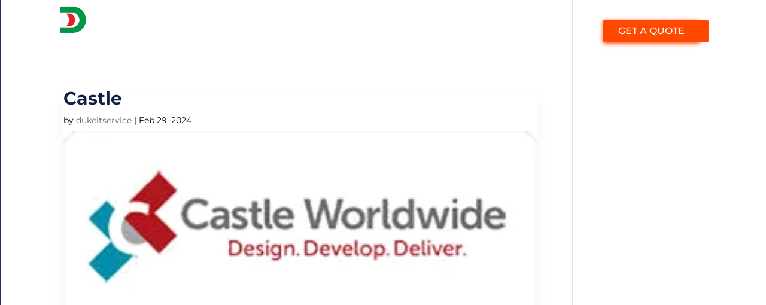

--- FILE ---
content_type: text/css
request_url: https://www.dukeconsultancyuae.com/wp-content/themes/Duke-Child/style.css?ver=4.17.4
body_size: 4603
content:
/*
 Theme Name: Duke-Child
 Theme URI: https://www.elegantthemes.com/gallery/divi/
 Description: Duke Theme
 Author: Elegant Themes
 Author URI: https://www.elegantthemes.com
 Template: Duke
 Version: 1.0.0
*/
body{
	font-family: 'Montserrat',Helvetica,Arial,Lucida,sans-serif;
}
#top-menu li a{
	font-weight:500 !important;
}
#top-menu li a:hover{
	color:#FF4800;
}
#top-menu li {
  display: inline-block;
  font-size: 14px;
  padding-right: 15px !important;
}
#top-menu li:last-child{
	background:#FF4800;
	border-radius:3px;
	color:#fff;
	
}
.et_header_style_left #et-top-navigation nav>ul>li:last-child>a {
    padding: 12px 25px!important;
    color: #fff;
    font-weight: 500;
    font-size: 16px;
	    box-shadow: 0px 2px 7px 0px #FF4800!important;
}
#top-menu-nav > ul > li > a:hover{
	opacity:1;
}
.et-fixed-header{
	background:rgb(1,36,72,0.8) !important;
	backdrop-filter: blur(15px);
}
.mobile_menu_bar::before{
	color:#fff !important;
}
h2.title-text{
	font-size:50px;
	font-weight:bold;
	margin-bottom:15px;
}
.et_pb_column_6:hover .et_pb_text_inner, .et_pb_column_6:hover h5, .et_pb_column_7:hover .et_pb_text_inner, .et_pb_column_7:hover h5 {
	color:#fff !important;
}
.et_pb_column_6:hover a.learnmore, .et_pb_column_7:hover a.learnmore{
	color:#fff;
}
.service{
	float:left;
	width:31%;
	background:#fff;
	border-radius:5px;
	padding:20px;
	margin-right:2%;
	position:relative;
	min-height:200px;
	border:5px solid #fff;
opacity: 0.9;
  transition: 0.3s;
	
}
.service:hover{
	border:5px solid #FF4800;
	opacity: 1;
	
}
.service:last-child{
	margin-right:0%;
}
.service img{
	
	margin-top:-30%;
	width: 50%;
	border:5px solid  #fff;
	border-radius:50%;
}


.service{
    background-repeat: repeat-x;    
    min-height:267px !important;
    width: 29%;
	margin: 7% 0% 7% 3%;
  
    
	text-align:center;
	display:inline-block;
	
	
}
.service h2, .et_pb_text_2 h5{
	font-size:17px !important;
}

.service-transbg{
	min-height:200px;
    width: 29%;
    margin-left: 20px;
    margin-bottom: 12%;
	text-align:center;
	display:inline-block;	
	background:none;
	padding:13% 5% 10% 5%;
	
}

.textline{
	font-family:inherit;
	font-size:18px;
	color:#fff;
	margin-bottom:8%;
}
.learnmore-trans{
	padding:5% 10%;
	border:2px solid #fff;
	border-radius:5px;
	background:none;
	color:#fff;
	text-transform:uppercase;
}
.learnmore-trans{
	padding:4% 10%;
	border:2px solid #fff;
	border-radius:5px;
	background:none;
	color:#fff;
	text-transform:uppercase;
	transition: 0.3s;
}
.learnmore-trans:hover{
	border:2px solid #FF4800;
	border-radius:5px;
	background:#FF4800;
	color:#fff;
	text-transform:uppercase;
	box-shadow: 0px 2px 3px 0px #FF4800!important;
}
.service h2 {
	  margin-top: 20px;
	font-family: 'Montserrat',Helvetica,Arial,Lucida,sans-serif;
	font-size:20px;
	font-weight:bold;
	text-transform:uppercase;

}

.service .service-excerpt{    
   line-height: 20px;
    margin-top: 0px;
    margin-left: 9px;
    margin-right:0px;
    display:inline-block;
    position:relative;
	font-size:15px;
	margin-bottom:8%;
	font-weight:normal;
}
.et_pb_text_inner p{
	font-weight:normal !important;
	font-size:15px !important;
	
}
p{
	padding-bottom:20px !important;
}
.service:hover .learnmore1{
	color:#FF4800;
}
.learnmore{
	font-size:15px;
	display:block;
	text-transform:uppercase;
	font-family:inherit;
	text-align:center;
}
.et_pb_column_6:hover a.learnmore, .et_pb_column_7:hover a.learnmore{
	color:#FF4800;
}
.learnmore::after, .learnmore1::after {
	
    content: "5";
    speak: none;
    font-style: normal;
    font-weight: 800;
	
	margin-top:3px;
	    font-family: ETmodules!important;
}
.learn_more::after{
	
    content: "5";
    speak: none;
    font-style: normal;
    font-weight: 800;
	margin-top:3px;
	font-family: ETmodules!important;
}
.testimonial-content p{
	font-weight:normal;
	font-size:16px;
	line-height:1.7em;
}
.item{
	margin-left:10px;
}
.learn_more{
	font-size:14px;
	display:block;
	text-transform:uppercase;
	font-family:inherit;
	text-align:left;
	
}
.learnmore1{
	font-size:15px;
	display:block;
	text-transform:uppercase;
	font-family:inherit;
	text-align:center;
	
}
.et_pb_scroll_top.et-pb-icon{
	background:#FF4800;
}
.testimonial-author{
	font-size:25px;
	font-weight:bold;
	text-align:center;
	margin-bottom:25px;
	width:100%;
}
.testimonial-author::before{
	background:url('../../../wp-content/uploads/2024/02/left-quote.jpg') left 10px no-repeat;
	height:60px;
	width:66px;
	content:'';
	padding-right:20%;
	display:inline-block;
}
.testimonial-author::after{
	background:url('../../../wp-content/uploads/2024/02/right-quote-1.jpg') 80% 5px no-repeat;
	height:60px;
	width:66px;
	padding-left:30%;
	content:'';
	display:inline-block;
}
.article{
	display:block;
	position:relative !important;
	margin-left:21px;
}

.article img {
    display: block;
    max-width: 90%;
    border: 1px solid #fff !important;
    border-radius: 0px !important;
	box-shadow: rgba(99, 99, 99, 0.2) 0px 2px 8px 0px;
	
}
 .article-content {
	width:83%;
	margin-left:3%;
	padding:9px;
	background:#fff;
	 position:relative;
	 margin-top:-4%;
	 box-shadow: rgba(99, 99, 99, 0.2) 0px 2px 8px 0px;
	
	
	
}
.article-content a h3{
	font-size:16px;
	margin-top:5px;
	font-weight:600;
	line-height:18px;
}
.article-content a h3:hover{
	color:#FF4800
}
.article-content:hover .article-content a h3{
	color:#FF4800
}
#main-footer {
	position:relative;
    background-color: #ffffff;
    background: #ffffff url(../../../wp-content/uploads/2024/03/footer-bg-1.jpg);
    background-position: bottom;
	    background-repeat: no-repeat;
	background-size: 100%;
    background-size: cover;
	    background-repeat: no-repeat;
	font-family: 'Montserrat',Helvetica,Arial,Lucida,sans-serif !important;
}



#footer-widgets .footer-widget li:before{display:none;}


#footer-bottom {background-color: #fff !important;
    
    position: relative;}


#footer-info{display:none!important; float:none; text-align:center;}
#footer-info a {  color: #181149;	text-align:center;}
#footer-info a:hover { color: #f15523; opacity:1;}
#footer-bottom a{font-weight:600;}



.footer-widget address  p { font-size: 16px !important; font-weight: normal!important; position: relative; padding-left:0; margin-bottom: 6px;  padding-bottom: 1em;margin-top:0%;font-family: 'Montserrat',Helvetica,Arial,Lucida,sans-serif !important;}
.footer-widget address p img{width:6%; margin-right:3%;}
.footer-widget address  p a { color: #fff !important;font-family: 'Montserrat',Helvetica,Arial,Lucida,sans-serif !important;font-style: normal !important;}
#main-footer .widget_block h2{color:#fff !important;font-family: 'Montserrat',Helvetica,Arial,Lucida,sans-serif !important;}
.footer-widget .fwidget {
	float:left;
	display:block;
	width:100%;
}
#block-8 p{font-size: 16px !important; font-weight: 300 !important;font-family: 'Montserrat',Helvetica,Arial,Lucida,sans-serif !important;}
a.callto{ margin-bottom:3%;}
.et_pb_gutters3.et_pb_footer_columns3 .footer-widget .fwidget {
    margin-bottom: 12.539% !important;
}
 img.foot-logo{
	width:50%;
	 margin:0px auto 10px auto;
}
#footer-widgets .footer-widget a.readmore{
	color:#fff;
	font-size:16px;
	position:relative;
	
}
#footer-widgets .footer-widget a.readmore::after{
	color:#fff;
	font-size:16px;
	content:"";
	left: 108%; position: absolute;
    /* display: block; */  width: 16px;   height: 16px; top: 2px;
    background-size: 100%!important;
	background:url('../../../wp-content/uploads/2024/03/readmore-arrow.png') no-repeat;
}
#footer-widgets .footer-widget a.readmore:hover{
	color:#FF4800;
	
}
ul.menu li{
	background:url('../../../wp-content/uploads/2024/03/foot-bullet-2.png') left 9px no-repeat !important;
	padding-left:22px!important;
}
#block-11 p{color:#fff !important;
	font-size:16px !important;
	font-weight:300 !important; }
ul.menu li a{
	color:#fff !important;
	font-size:16px !important;
	font-style:300 !important;
}
#footer-widgets .footer-widget li a{
	font-weight:300;
	font-size:15px !important;
}
ul.menu li a:hover{
	color:#FF4800 !important;
}
p.desc{
	margin-bottom:11%;
}

.footer-widget address p strong { font-weight: 700; color: #000;  display: block;}
.copyright-footer {  justify-content: center; align-items: center;
    display: flex; font-weight: 400; font-size: 13px; color: #0a0a0a!important;margin-bottom:10px;}
.copyright-footer .circle-anim {position:relative; margin-left: 7px;
	display:block;	padding: 10px; display: flex; align-items: center; justify-content: center;}
#footer-info a{ padding:0px 5px; color:#0a0a0a;}
.footer-widget address  p a:hover{color:#FF4800 !important;}
.copyright-footer img { max-width: 30px;}
.copyright-footer .circle-anim:before, .copyright-footer .circle-anim:after {
    z-index: 2; opacity: 1;  top: auto;  left: auto;
    right: auto; transform: none; background: rgb(255 255 255 / 0%)!important; content: "";
    position: absolute; border: 2px #FF4800 solid; border-radius: 50%; width: 40px;
    height: 40px; display: flex; align-items: center; justify-content: center; border-right-color: transparent;
    -webkit-animation: circle-rotation1 3s infinite linear;}
.copyright-footer .circle-anim:after { content: ""; border: 2px solid #122046;
    border-radius: 50%; width: 50px; height: 50px; display: flex;
    align-items: center; justify-content: center; position: absolute;
    border-right-color: transparent;
    -webkit-animation: circle-rotation 2s infinite linear;
}	
@-webkit-keyframes circle-rotation{from{-webkit-transform:rotate(0deg)}to{-webkit-transform:rotate(359deg)}}
@-webkit-keyframes circle-rotation1{from{-webkit-transform:rotate(0deg)}to{-webkit-transform:rotate(359deg)}}
#main-header .et_mobile_menu {
    background-color: #fff !important;
}
.et_mobile_menu li a{
	color:#122046 !important;
}
.et_pb_post .entry-title a, .et_pb_post h2 a{
	font-size:18px;
	text-transform:capitalize;
}
.et_pb_blog_0 .et_pb_post div.post-content a.more-link{
	margin-top:5%;
	float: left;
}
.et_pb_blog_0 .et_pb_post div.post-content a.more-link:hover{
	color:#FF4800;
}
.et_pb_post{
	box-shadow: 0px 10px 20px 0px rgb(0 0 0 / 5%);
}
.post-template-default header#main-header{
	background:#062249 !important;
}
@media only screen and (max-width:479px) {
	.service {
  width: 100%;
  margin-bottom: 17%;
  margin-left: 0px;
}
h2.title-text {
    font-size: 40px;
    font-weight: bold;
    margin-bottom: 15px;
}
	.service-transbg{
		width:100%;
	}
	.et_pb_text_1  {
		text-align:center !important;
		padding-left:0px !important;
	}
	.et_pb_image_0 .et_pb_image_wrap img{
		margin-left:0%;
	}
	.testimonial-author::before, .testimonial-author::after{
		background:none !important;
		height:auto;
		width:auto;
	}
	.testimonial-content p {
  font-weight: normal;
  font-size: 16px;
  line-height: 1.7em;
  text-align: justify;
}
}
@media only screen and (max-width:360px) {
	.service-transbg {
 
  padding: 13% 11% 10% 0%;
}
}
.service-home-main .et_pb_blurb_description{border-radius: 5px;
  }


.service-home-main-1 .et_pb_blurb_description{border-radius: 5px;
    border: 5px solid #181049; background-color: #181049;}

.service-home-main-2 .et_pb_blurb_description{border-radius: 5px;
    border: 5px solid #f15523; background-color: #f15523;}

.service-home-main-3 .et_pb_blurb_description{border-radius: 5px;
    border: 5px solid #e40889; background-color: #e40889;}

.service-home-main-4 .et_pb_blurb_description{border-radius: 5px;
    border: 5px solid #ee2229; background-color: #ee2229;}

.service-home-main .et_pb_blurb_description img{border-radius: 5px; width:100%; }

.service-home-main-4 .et_pb_blurb_description p:first-child{display:none!important;}

.service-home-main{overflow-y: hidden}
	.content-service-home{padding: 11px 0px 0px;   transition: transform 300ms;
   background:transform;
    transform: translate3d(0, calc(100% - 2.5rem), 0); 
	cursor: pointer;
    position: absolute;
    text-align: center;
    color: #ffffff;
    left: 5px;
    right: 5px;
    border-radius: 0px 0px 15px 15px;
    bottom: 10px;}

.content-service-home:hover{ transform: translate3d(0, 0, 0);}



.service-home-main .et_pb_blurb_description img:hover ~ .content-service-home {
    transform: translate3d(0, 0, 0);
}
	.content-service-home h3{ text-align: center;
    color: #ffffff; font-size:16px; padding-top:10px; padding-bottom:15px; font-weight:500;}

.content-service-home h3 br{display:none;}
.content-text  h3 br{display:none;}
.content-service-home p{ color: #ffffff;}
.content-service-home p a{ color: #ffffff;}

.content-service-home p a.readmore-btn:after {
    content: "";
    content: "";
    right: 6px;
    position: absolute;
    /* display: block; */
    width: 16px;
    height: 16px;
    top: 5px;
    background-size: 100%!important;
    background: url(../../uploads/2024/01/small-arrow-1.png) no-repeat;
}

.content-service-home p a.readmore-btn {
    position: relative;
    color: #fff;
    text-align: center;
    display: inline-block;
    padding-right: 31px;
}


.We-Offer-1{background: rgb(24 16 73 / 80%);}

.We-Offer-2 {
    background: rgb(241 85 35 / 80%);
}

.We-Offer-3 {
    background: rgb(228 8 137 / 80%);
}
.We-Offer-4{
    background: rgb(238 34 41 / 80%);
}



.WhatWeOffer-box{}

.WhatWeOffer-box .et_pb_blurb_description img {
    border-radius: 15px 15px 0px 0px; width: 100%;}


	.content-service-home{padding: 11px 0px 0px;   
    position: absolute;
    text-align: center;
    color: #ffffff;
    left: 5px;
    right: 5px;
    border-radius: 0px 0px 15px 15px;
    bottom: 10px;}
	.content-service-home h3{ text-align: center;
    color: #ffffff; font-size:16px; font-weight:500;}

.content-text {
    padding: 18px 0px 8px;
	    margin-top: -9px;
    position: relative;
    text-align: center;
    color: #ffffff;
   
    border-radius: 0px 0px 20px 20px;
   
}


.content-text h3 {
    text-align: center; 
    color: #ffffff;
    font-size: 16px;
    font-weight: 500;
}

.Offer-1{background:#f15523;}

.Offer-2 {
    background: #18114A;
}

.Offer-3 {
    background: #4cc0ef;
}
.Offer-4{
    background: #E8146C;
}

.Offer-5{
    background: #37B44A;
}

.Offer-6{
    background: #843B96;
}
#top-menu li li a{
	color:#122046;
}
#main-header .nav li ul {
  background-color: #fff !important;
  
}
#top-menu li li a::last-child{
	background:#fff !important;
}
ul.sub-menu li a{
	color:#122046;
	text-transform:capitalize !important;
	font-size:14px !important;
}
.et-fixed-header ul.sub-menu li a{
	color:#122046 !important;
	
}
#top-menu li li a{
	padding: 6px 4px !important;
	
}
#top-menu li li a {
    padding: 6px 20px;
    width: 225px;
}
.et-fixed-header #top-menu li li a{
	color:#122046 !important;
	line-height:20px !important;
}
 #top-menu li li a:hover{
	color:#ff4800 !important;
	opacity:1;
	background:#fff !important;
}
.container{
	width:85% !important;
}
#top-menu li li {
  padding: 0 7px !important;
    padding-top: 0px;
    padding-right: 20px;
    padding-bottom: 0px;
    padding-left: 20px;
  margin: 0;
}
#top-menu li li:last-child{
	background:#fff !important;
}
.et-fixed-header #top-menu li li:last-child{
	background:#fff !important;
}
.breadcrumbs{
	text-align:center;
}
.breadcrumbs span{
	text-align:center;
	color:#fff;
}
.breadcrumb_last{
	color:#ff4800 !important;
}
.breadcrumbs a{
	color:#fff;
	font-size:16px;
}
.et_pb_row{
	width:85% !important;
}
ul.content_list {
	margin-left:16px !important;
	
}
ul.content_list li{
	font-weight:normal !important;
	font-size:15px;
	  line-height: 1.8em;
		
}
.et_pb_accordion_0.et_pb_accordion .et_pb_toggle_content {
  font-family: 'Montserrat',Helvetica,Arial,Lucida,sans-serif;
  font-size: 15px !important;
  color: #000000 !important;
  font-weight: normal !important;
  line-height: 1.8em;
}
span.hbarblue{
	background:#122046;
	color:#fff;
	padding:20px 10px;
}
span.hbarorange{
	color:#fff;
	background:#FF4800;
	padding:20px 10px;
}
span.hbarorange::after {
	content:"";
  width: 0; 
  height: 0; 
  border-left: 20px solid transparent;
  border-right: 20px solid transparent;
  
  border-top: 20px solid #f00;
}
span.hbar3{
	color:#fff;
	background:#4D9836;
	padding:20px 10px;
}
.equal-descp-height .et_pb_blurb_description{
	min-height:161px;
}
.equal-descp-height:hover a{
	background: #FF4800 !important;
}
.minblockspace{
	margin-top:7%;
}
ul.service-block-ul{
	display:block;
	margin-left: 20px;
}
.sidenav {
  height: 100%;
  width: 0;
  position: fixed;
  z-index: 999999;
  top: 0;
  left: 0;
  background-color: #122046;
  overflow-x: hidden;
  transition: 0.5s;
  padding-top: 60px;
	border-right:1px solid #23335D;
}

.sidenav a {
  padding: 8px 8px 8px 32px;
  text-decoration: none;
  font-size: 25px;
  color: #fff;
  display: block;
  transition: 0.3s;
}

.sidenav a:hover {
  color: #f1f1f1;
}

.sidenav .closebtn {
  position: absolute;
  top: 30px;
  right: 10px;
  font-size: 36px;
	color:#FF4800;
  margin-left: 50px;
}

@media screen and (max-height: 450px) {
  .sidenav {padding-top: 15px;}
  .sidenav a {font-size: 18px;}
}
.openmenu{
    font-size: 18px;
    cursor: pointer;
	color:#fff;
    position: fixed;
	z-index:9999;
	top:70%;
	padding:7px;
	border-bottom-right-radius:6px;
	border-top-right-radius:6px;
	background:#FF4800;
}
p{
	font-weight:normal !important;
}
.et_pb_blurb_description{
	font-weight:normal !important;
	font-size:15px !important;
}

.et_pb_module_header {font-size:17px !important;}
.et_pb_text_3 h5{
	font-size:17px !important;
}
h2{
	font-size:25px !important;
}
h2.et_pb_module_header{
	font-size:30px !important;
}
h1, h2, h3, h4, h5, h6{
	font-weight:bold !important;
}
.et_pb_blurb_0.et_pb_blurb .et_pb_module_header, .et_pb_blurb_0.et_pb_blurb .et_pb_module_header a, .et_pb_blurb_1.et_pb_blurb .et_pb_module_header, .et_pb_blurb_1.et_pb_blurb .et_pb_module_header a, .et_pb_blurb_2.et_pb_blurb .et_pb_module_header, .et_pb_blurb_2.et_pb_blurb .et_pb_module_header a, .et_pb_blurb_3.et_pb_blurb .et_pb_module_header, .et_pb_blurb_3.et_pb_blurb .et_pb_module_header a, .et_pb_blurb_4.et_pb_blurb .et_pb_module_header, .et_pb_blurb_4.et_pb_blurb .et_pb_module_header a, .et_pb_blurb_5.et_pb_blurb .et_pb_module_header, .et_pb_blurb_5.et_pb_blurb .et_pb_module_header a, .et_pb_blurb_6.et_pb_blurb .et_pb_module_header, .et_pb_blurb_6.et_pb_blurb .et_pb_module_header a, .et_pb_blurb_7.et_pb_blurb .et_pb_module_header, .et_pb_blurb_7.et_pb_blurb .et_pb_module_header a, .et_pb_blurb_8.et_pb_blurb .et_pb_module_header, .et_pb_blurb_8.et_pb_blurb .et_pb_module_header a, .et_pb_blurb_9.et_pb_blurb .et_pb_module_header, .et_pb_blurb_9.et_pb_blurb .et_pb_module_header a, .et_pb_blurb_10.et_pb_blurb .et_pb_module_header, .et_pb_blurb_10.et_pb_blurb .et_pb_module_header a, .et_pb_blurb_14.et_pb_blurb .et_pb_module_header, .et_pb_blurb_14.et_pb_blurb .et_pb_module_header a{
	font-size:17px !important;
}
.et_pb_text_3 h4, .et_pb_text_4 h4, .et_pb_text_5 h4, .et_pb_text_6 h4{
	font-size:17px !important;
}
.et_pb_text_4 h5, .et_pb_text_7 h4, .et_pb_text_8 h4, .et_pb_text_9 h4, .et_pb_text_10 h4{
	font-size:17px !important;
}
h4,h3,h2{
	font-size:25px !important;
}
.et_pb_text_2 h4, .et_pb_text_3 h4, .et_pb_text_4 h4, .et_pb_text_5 h4, .et_pb_text_8 h4, .et_pb_text_9 h4, .et_pb_text_10 h4, .et_pb_text_11 h4, .et_pb_text_12 h4{
	font-size:17px !important;
}
.et_pb_number_counter_0.et_pb_number_counter h3, .et_pb_number_counter_0.et_pb_number_counter h1.title, .et_pb_number_counter_0.et_pb_number_counter h2.title, .et_pb_number_counter_0.et_pb_number_counter h4.title, .et_pb_number_counter_0.et_pb_number_counter h5.title, .et_pb_number_counter_0.et_pb_number_counter h6.title, .et_pb_number_counter_1.et_pb_number_counter h3, .et_pb_number_counter_1.et_pb_number_counter h1.title, .et_pb_number_counter_1.et_pb_number_counter h2.title, .et_pb_number_counter_1.et_pb_number_counter h4.title, .et_pb_number_counter_1.et_pb_number_counter h5.title, .et_pb_number_counter_1.et_pb_number_counter h6.title, .et_pb_number_counter_2.et_pb_number_counter h3, .et_pb_number_counter_2.et_pb_number_counter h1.title, .et_pb_number_counter_2.et_pb_number_counter h2.title, .et_pb_number_counter_2.et_pb_number_counter h4.title, .et_pb_number_counter_2.et_pb_number_counter h5.title, .et_pb_number_counter_2.et_pb_number_counter h6.title,.et_pb_number_counter_3.et_pb_number_counter h3, .et_pb_number_counter_3.et_pb_number_counter h1.title, .et_pb_number_counter_3.et_pb_number_counter h2.title, .et_pb_number_counter_3.et_pb_number_counter h4.title, .et_pb_number_counter_3.et_pb_number_counter h5.title, .et_pb_number_counter_3.et_pb_number_counter h6.title {
	font-size:17px !important;
	font-weight:500 !important;
}
.article-content a h3{
	font-size:17px !important;
	line-height:21px;
}
.et_pb_tabs_controls li{
	background:#122046; 
	padding-bottom:8px;
	padding-top:8px;
	color:#fff;
	border-right: 1px solid #102869;
	
}
.et_pb_tabs_controls li a{
	color:#fff;
}
.et_pb_tabs{
	box-shadow: 0px 2px 10px 0px rgba(0,0,0,0.2);
}
ul.et_pb_tabs_controls {
  background-color: #122046;
}
ul.et_pb_tabs_controls::after{
	border-top: 0px solid #d9d9d9 !important;
}
.formleft {
  width: 90% !important;
  margin: 0px auto;
	padding-top:16%;
}
input.text, input.title, input[type="email"], input[type="password"], input[type="tel"], input[type="text"], select, textarea{
	width:100%;
	padding: 12px 20px;
  margin: 8px 0;
  display: inline-block;
  border: 1px solid #ccc;
  border-radius: 4px;
  box-sizing: border-box;
	box-shadow: 0px 2px 15px 0px rgba(0,0,0,0.1);
}
input.wpcf7-submit{
	margin-top:20px;
	border-width: 0px !important;
    font-size: 17px;
    background-color: #FF4800;
	color: #ffffff;
	padding-top: 9px !important;
padding-right: 40px !important;
padding-bottom: 9px !important;
padding-left: 40px !important;
	border-radius: 4px;
	box-shadow: 0px 2px 8px 0px #FF4800;
}
.sidenav{
	padding:0;
}
form.wpcf7-form p{
	padding-bottom:0px !important;
}
p{
	padding-bottom:0px !important;
}
.formleft p{
	padding-bottom:0px !important;
}
textarea.wpcf7-textarea{
	max-height: 90px;
}
.formleft label{
	color:#fff;
	font-size:13px !important;
}
.formleft h3{
	font-size:16px !important;
	font-weight:500 !important;
	color:#fff;
	margin-bottom:5px;
}
input.wpcf7-submit{
	background:#FF4800;
	padding:8px 15px;
	color:#fff;
	border:1px solid #BF3600;
}
#footer-widgets .footer-widget a.readmore{
	float:left;
	margin-top:15px;
}
#footer-widgets .footer-widget li.wp-social-link{
	padding-left:0px !important;
}
#footer-widgets .footer-widget li.wp-social-link a{
	color:#fff !important;
	font-size:25px !important;
}
#footer-widgets .footer-widget li.wp-social-link a:hover{
	color:#fff !important;
	font-size:25px !important;
	background:#FF4800 !important;
}
		.et-fixed-header #top-menu li a:hover {
  color: #ff4800  !important;
}
@media only screen and (max-width: 981px){
fixed-header #top-menu li.current-menu-item > a, .et-fixed-header #top-menu li.current_page_item > a{
	color:#fff !important;
}
	.service-transbg{
		padding: 13% 10% 10% 0% !important;
	}
	.service {
 
  min-height: 278px !important;
		width:28%;
 
}
	.et-fixed-header #top-menu li a {
  font-size: 14px !important;
}


	}
@media only screen and (max-width: 973px){
	.service {
 
  min-height: 278px !important;
		width:30%;
 
}
	#top-menu li {
  display: inline-block;
  font-size: 14px;
  padding-right: 12px !important;
}
}

@media only screen and (max-width: 843px){
	.service {
   min-height: 293px !important;
}
	.service-transbg {
 width: 46% !important;
}
	.et_pb_image_0 {
  margin-left: 0px !important;
}
}
@media only screen and (max-width:1343px) {
	
}	
@media only screen and (max-width:1300px) {
	
}
@media only screen and (max-width:1100px) {
	
}
@media only screen and (max-width:768px) {
	.service {
 min-height: 278px !important;
		width:40% ;
	}
}
@media only screen and (max-width:479px) {
	.et_pb_image_0{
				margin-left: 20px !important;
	}
	.et_pb_image_0 .et_pb_image_wrap img{
		margin-left:0px !important;
	}
	.service-transbg{
		padding: 13% 10% 10% 0% !important;
		width: 100% !important;
	}
	.service {
 
  min-height: 278px !important;
		width:100% ;
 
}
	
}